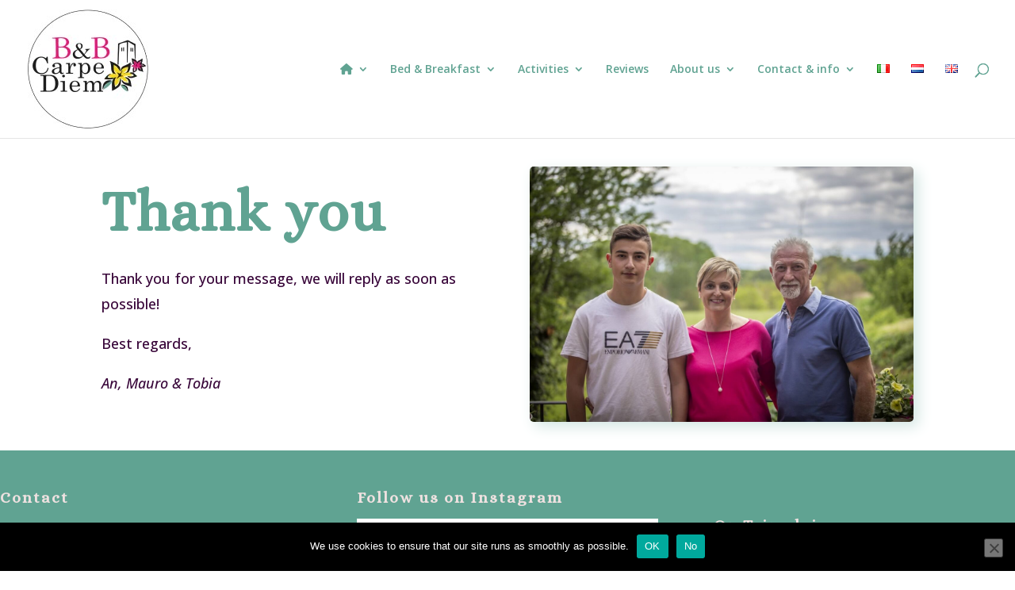

--- FILE ---
content_type: text/css
request_url: https://www.carpediemsolferino.it/wp-content/cache/wpfc-minified/95vt264o/fczr3.css
body_size: 693
content:
#nowhite p.no-space {
padding-bottom: 0;
}
#nowhite ul {
padding: 0 0 0 1em;
margin-bottom: 1em;
}
#nowhite ol {
padding: 0 0 0 1em;
margin-bottom: 1em;
}
#nowhite ol li {
margin-top: 1em;
}
#nowhite li {
margin-bottom: 0;
} @media (max-width: 980px) {
#top-header, div#et-secondary-menu, ul#et-secondary-nav {
display: block !important;
}
#top-header .container {
padding-top: 0.75em !important;
}
}
@media (max-width: 980px) {
#main-header {
margin-top: 40px !important;
}
} #latestblog, #latestblog .et_pb_post {
margin-bottom: 0;
}
#latestblog h2.entry-title {
display: none;
color: red;
} #et-main-area #main-footer {
display:none;
}
.et_pb_widget_area_left {
border-right: none;
}
h2.instagram, #sb_instagram, #sb_instagram .sb_instagram_header .sbi_header_text h3 {
color: #eee1e0!important;
font-size: 20px;
}
#sb_instagram .sb_instagram_header .sbi_header_text h3 {
font-family: 'Open Sans',Helvetica,Arial,Lucida,sans-serif;
font-size: 14px;
}
#sb_instagram p.sbi_bio {
color: white;
}
#TA_cdsratingsonlynarrow534 .cdsROW.narrow {
width: 100%;
border-radius: 2px;
}
#footericons a {
padding-left: 10px;
font-size: 26px;
}
#footericons a:hover {
color: #e90389;
} #blokaanbod .fab, #blokaanbod .fas {
font-size: 34px;
}
.entry-content ol, .entry-content ul {
padding: 30px 0px 30px 50px;
list-style-position: outside;
}
.entry-content ol li, .entry-content ul li {
margin-bottom: 10px;
}
#aanbodicons .fas, #aanbodicons .far, #aanbodicons .fab {
width: 30px;
padding-right: 10px;
color: #e90389;
} #bookingswidget .ir_giallo_piatto .ir_submit button.ir_pulsante {
background: #e90389;
}
#bookingswidget form.ir_formDisponibilita {
margin: 0;
} #toggleplukdedag .et_portfolio_image img {
border-radius: 5px 5px 5px 5px;
overflow: hidden;
box-shadow: 6px 6px 18px 0px #d3e6e2;
margin-top: 2em;
}
#toggleplukdedag .et_gallery_item {
width: 29%;
margin: 0 4% 7.47% 0;
} #aanbodicons .caldera-grid label {
font-weight: normal;
margin-bottom: 0;
}
#aanbodicons .caldera-grid .btn-default {
background-color: #e90389;
border-radius: 3px;
border: none;
color: white;
padding: 10px 30px;
}
#aanbodicons .caldera-grid .btn-default:hover {
background-color: #60a392 ;
} .et_pb_section .strong-view.wpmtst-default .wpmtst-testimonial-inner {
border: 1px solid #e90389;
border-radius: 4px;
} #itreserveerknop a {
width: 110px;
} #reviewblok .strong-view.wpmtst-default .readmore-page {
border: 1px solid #e90389;
border-radius: 4px;
}
#reviewblok a:hover {
color: #e90389;
} #laposta {
padding: 20px;
border: 1px solid #60a392;
border-radius: 5px;
}
#laposta input[type=text] {
width: 100%;
border: 1px solid #60a392;
margin-bottom: 1em;
}
#laposta input[type="submit" i] {
background-color: #e90389;
border: none;
font-size: 20px;
border-radius: 5px;
color: white;
padding: 10px 30px;
cursor: pointer;
}
#laposta input[type="submit" i]:hover {
background-color: #60a392;
}

--- FILE ---
content_type: text/css
request_url: https://www.carpediemsolferino.it/wp-content/cache/wpfc-minified/9l6k9o2o/dc5wg.css
body_size: 39
content:
.et_pb_section_1.et_pb_section{padding-top:1em;padding-bottom:1em}.et_pb_section_1,.et_pb_section_2{z-index:100;position:relative}.et_pb_section_2.et_pb_section{padding-top:1em;padding-bottom:1em;background-color:#60a392!important}.et_pb_row_1,body #page-container .et-db #et-boc .et-l .et_pb_row_1.et_pb_row,body.et_pb_pagebuilder_layout.single #page-container #et-boc .et-l .et_pb_row_1.et_pb_row,body.et_pb_pagebuilder_layout.single.et_full_width_page #page-container #et-boc .et-l .et_pb_row_1.et_pb_row{width:100%;max-width:1280px}.et_pb_text_1{font-size:16px}.et_pb_text_1.et_pb_text a{color:#eee1e0!important}.et_pb_text_1 h2,.et_pb_sidebar_0.et_pb_widget_area h3:first-of-type,.et_pb_sidebar_0.et_pb_widget_area h4:first-of-type,.et_pb_sidebar_0.et_pb_widget_area h5:first-of-type,.et_pb_sidebar_0.et_pb_widget_area h6:first-of-type,.et_pb_sidebar_0.et_pb_widget_area h2:first-of-type,.et_pb_sidebar_0.et_pb_widget_area h1:first-of-type,.et_pb_sidebar_0.et_pb_widget_area .widget-title,.et_pb_sidebar_0.et_pb_widget_area .widgettitle{font-size:20px;color:#eee1e0!important}.et_pb_sidebar_0{width:100%}@media only screen and (max-width:767px){.et_pb_row_1.et_pb_row{padding-right:1em!important;padding-left:1em!important;padding-right:1em!important;padding-left:1em!important}}

--- FILE ---
content_type: application/x-javascript;charset=UTF-8
request_url: https://www.tripadvisor.com/wejs?wtype=cdsratingsonlynarrow&uniq=534&locationId=2422533&lang=nl&border=false&shadow=true&backgroundColor=white&display_version=2
body_size: 210
content:
(function(t,r,i,p){i=t.createElement(r);i.src="https://www.tripadvisor.nl/WidgetEmbed-cdsratingsonlynarrow?border=false&backgroundColor=white&shadow=true&locationId=2422533&display_version=2&uniq=534&lang=nl";i.async=true;p=t.getElementsByTagName(r)[0];p.parentNode.insertBefore(i,p)})(document,"script");
